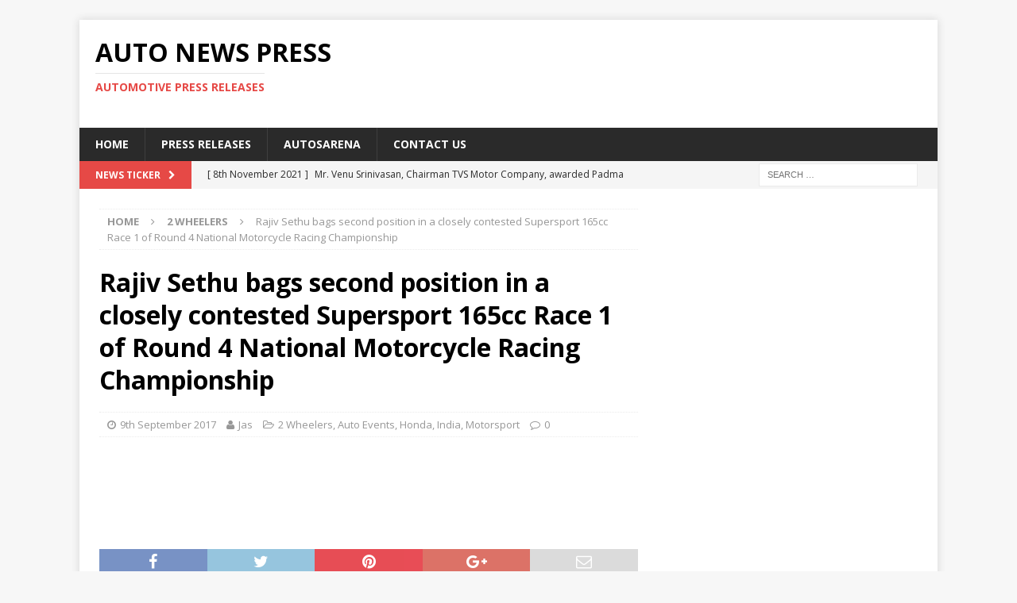

--- FILE ---
content_type: text/html; charset=utf-8
request_url: https://www.google.com/recaptcha/api2/aframe
body_size: 267
content:
<!DOCTYPE HTML><html><head><meta http-equiv="content-type" content="text/html; charset=UTF-8"></head><body><script nonce="r5JWgNME6Xrc-ecUB1bDNg">/** Anti-fraud and anti-abuse applications only. See google.com/recaptcha */ try{var clients={'sodar':'https://pagead2.googlesyndication.com/pagead/sodar?'};window.addEventListener("message",function(a){try{if(a.source===window.parent){var b=JSON.parse(a.data);var c=clients[b['id']];if(c){var d=document.createElement('img');d.src=c+b['params']+'&rc='+(localStorage.getItem("rc::a")?sessionStorage.getItem("rc::b"):"");window.document.body.appendChild(d);sessionStorage.setItem("rc::e",parseInt(sessionStorage.getItem("rc::e")||0)+1);localStorage.setItem("rc::h",'1769259097461');}}}catch(b){}});window.parent.postMessage("_grecaptcha_ready", "*");}catch(b){}</script></body></html>

--- FILE ---
content_type: text/plain
request_url: https://www.google-analytics.com/j/collect?v=1&_v=j102&a=644921&t=pageview&_s=1&dl=https%3A%2F%2Fwww.autonewspress.com%2Frajiv-sethu-bags-second-position-closely-contested-supersport-165cc-race-1-round-4-national-motorcycle-racing-championship%2F&ul=en-us%40posix&dt=Rajiv%20Sethu%20bags%20second%20position%20in%20a%20closely%20contested%20Supersport%20165cc%20Race%201%20of%20Round%204%20National%20Motorcycle%20Racing%20Championship%20-%20Auto%20News%20Press&sr=1280x720&vp=1280x720&_u=IEBAAEABAAAAACAAI~&jid=898087018&gjid=876634627&cid=352019040.1769259096&tid=UA-44241784-3&_gid=144053336.1769259096&_r=1&_slc=1&z=352043015
body_size: -452
content:
2,cG-VZFE53582E